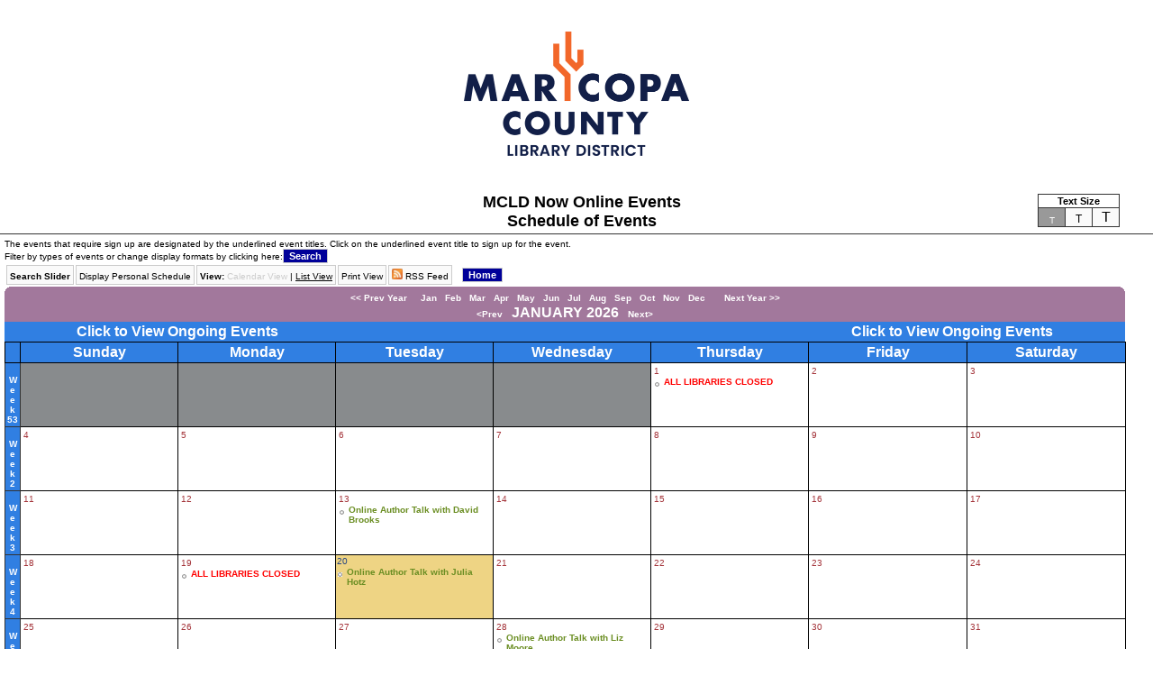

--- FILE ---
content_type: text/html
request_url: https://evanced.mcldaz.org/evanced/lib/eventcalendar.asp?df=calendar&EventType=ALL&libnum=15
body_size: 20877
content:
<style type="text/css">
.highlight_paging {
	font-weight:bold;
	border: solid #000000;
	border-width:1px 1px 1px 1px;
}
</style>


<SCRIPT LANGUAGE=JavaScript>
	function printEvent(ID)
	{
			var displayWindow = "Print Event"
			var page = "print.asp?ID="+ID+"&LangType=0";
			msgWindow=window.open(page,'displayWindow','height=600,width=600,menubar=no,resizable=yes,scrollbars=auto')
			msgWindow.opener = self
	}

	function emailEvent(action, ID)
	{

			if (action=="Notify")
			{
				height = 400;
				width = 300;
			}
			else
			{
				height= 450;
				width=500;
			}
			var displayWindow = action+" Me "
			var page = "emailevent.asp?action="+action+"&ID="+ID+"&LangType=0";
			msgWindow=window.open(page,'displayWindow','height='+height+',width='+width+',menubar=no,resizable=yes,scrollbars=yes')
			msgWindow.opener = self
	}

	function email(action)
	{
		var displayWindow = "Bulk Action"
		var page = "pubarchrange.asp?actionMode="+action;
		msgWindow=window.open(page,'displayWindow','height=200,width=375,menubar=no,resizable=yes,scrollbars=auto')
		msgWindow.opener = self
	}
</script>


<html>
<head>

<title>Schedule of Events</title>

		<link rel="stylesheet" type="text/css" href="niftyCorners.css">
		<link rel="stylesheet" type="text/css" href="niftyPrint.css" media="print">
		<script type="text/javascript" src="nifty.js"></script>
		<style type="text/css">

/****************************
Calendar Styles
****************************/
.popup
{
    color:#000000;
    padding:1px;
    background-color:#FAFAFA;
    font-size:x-small;
    width:225px;
    border-right-width:1px;
    border-right-style:solid;
    border-left-width:1px;
    border-left-style:solid;
    border-bottom-width:1px;
    border-bottom-style:solid;
    border-top-width:1px;
    border-top-style:solid;
    border-color:#CCCCCC;
    border-collapse:collapse;
}
.P1
{
	color:#FFFFFF;
	background-color:#307FE2;
	padding-left:.25em;
	font-size:x-small;
}
.P2
{
    color:#000000;
    font-size:x-small;
}
.searchform
{
	color:#000000;
	font-family:Arial,Helvetica,sans-serif;
	font-size:10px;
	padding:0px;
	text-align:left;
	vertical-align:top;
	background-color:transparent;
	border-collapse:collapse;
	width:775px;
	margin:0px 0px 0px 10px
}
.list_utils_text
{
	background-color:#FAFAFA;
	border-right-width:1px;
	border-right-style:solid;
	border-left-width:1px;
	border-left-style:solid;
	border-bottom-width:1px;
	border-bottom-style:solid;
	border-top-width:1px;
	border-top-style:solid;
	border-color:#999999;
	font-family:Arial,Helvetica,sans-serif;
	font-size:xx-small;
	text-decoration:none;
	vertical-align:top;
	padding:3px 3px 3px 3px;
	overflow:hidden;
}
.list_utils_text a:link
{
	font-family:Arial,Helvetica,sans-serif;
	color:#333333;
}
.list_utils_text a:hover
{
	font-family:Arial,Helvetica,sans-serif;
	color:#333333;
}
.list_utils_text a:visited
{
	font-family:Arial,Helvetica,sans-serif;
	color:#333333;
}
#tinycal
{
	/*Defines the display of the event/RR calendar*/
	color:#000000;
	font-family:Arial,Helvetica,sans-serif;
	font-size:10px;
	padding:0px;
	text-align:left;
	vertical-align:top;
	background-color:transparent;
	border-collapse:collapse;
	width:100%;
}
.tinycal_nav
{
	/*Defines the display of the month/increment decrement month navigation*/
	color:#800040;
	background-color:#F0F0F0;
	font-weight:bold;
	font-size:14px;
	cursor:pointer;
}
.tinycal_weekday
{
	/*Defines the display of day cells*/
	color:#FFFFFF;
	background-color:#307FE2;
	border-top:1px solid #000000;
	border-left:1px solid #000000;
	border-bottom:1px solid #000000;
	border-right:1px solid #000000;
	padding:1px;
	font-weight:bold;
	font-size:10px;
}
.tinycal_day
{
	/*Defines the display of blank day cells.*/
	color:#000000;
	background-color:#F0F0F0;
	padding:1px;
	vertical-align:top;
	border:1px solid #000000;
}
.calendar_nav
{
	/*Defines the display of the month/increment decrement month navigation*/
	color:#FFFFFF;
	background-color:#A2789C;
	font-weight:bold;
	font-size:x-small;
	cursor:pointer;
}
.calendar_current_day
{
	/*Defines the display of blank day cells.*/
	color:#254483;
	background-color:#EED484;
	border-right-width:1px;
	border-right-style:solid;
	border-left-width:1px;
	border-left-style:solid;
	border-bottom-width:1px;
	border-bottom-style:solid;
	border-top-width:1px;
	border-top-style:solid;
	border-color:#000000;
	vertical-align:top;
}
.current_month
{
	font-family:Arial,Helvetica,sans-serif;
	color:#FFFFFF;
	background-color:transparent;
	font-size:medium;
	text-transform:uppercase;
	padding:10px;
	font-weight:bold;
	cursor:none;
}
.calendar_weekday
{
	/*Defines the display of day cells*/
	text-align:center;
	color:#FFFFFF;
	background-color:#307FE2;
	padding:2px;
	font-weight:bold;
	border-right-width:1px;
	border-right-style:solid;
	border-left-width:1px;
	border-left-style:solid;
	border-bottom-width:1px;
	border-bottom-style:solid;
	border-top-width:1px;
	border-top-style:solid;
	border-color:#000000;
	font-size:medium;
}
.calendar_blank
{
	/*Defines the display of blank day cells.*/
	background-color:#888B8D;
	border:1px solid #000000;
}
.calendar_day
{
	color:#A4343A;
	background-color:#FFFFFF;
	padding:3px;
	vertical-align:top;
	border-right-width:1px;
	border-right-style:solid;
	border-left-width:1px;
	border-left-style:solid;
	border-bottom-width:1px;
	border-bottom-style:solid;
	border-top-width:1px;
	border-top-style:solid;
	border-color:#000000;
}
.calendar_day a:link,a:visited
{
	color:#000000;
	text-decoration:none;
}
.calendar_day a:hover
{
	color:#000000;
	text-decoration:none;
}
#calendar
{
	/*Defines the display of the event/RR calendar*/
	color:#800000;
	font-family:Arial,Helvetica,sans-serif;
	font-size:small;
	padding:0px;
	text-align:left;
	vertical-align:top;
	background-color:#F0F0F0;
	border-collapse:collapse;
	width:100%;
}
/*End Calendar Descriptions*/
/*Search slider characteristics*/
#sc1
{
	font-family:Arial,Helvetica,sans-serif;
	font-size:small;
	background-color:#FFF;
	padding:3px 3px 3px 3px;
	width:auto;
	height:auto;
	float:left;
	vertical-align:top;
	text-align:left;
}
#sc1 td
{
	font-size:x-small;
	vertical-align:top;
	padding:0px 10px 3px 3px;
	text-align:left;
}
.divScrollBar
{
	overflow:auto;
	font-size:xx-small;
	height:100px;
	width:180px;
	padding:1px;
	margin:0px;
	border-right-width:1px;
	border-right-style:solid;
	border-left-width:1px;
	border-left-style:solid;
	border-bottom-width:1px;
	border-bottom-style:solid;
	border-top-width:1px;
	border-top-style:solid;
	border-color:#CCCCCC;
	scrollbar-shadow-color:#FFF;
	scrollbar-highlight-color:#FFF;
	scrollbar-face-color:#CCC;
	scrollbar-3dlight-color:#FFF;
	scrollbar-darkshadow-color:#FFF;
	scrollbar-track-color:#FFF;
	scrollbar-arrow-color:#000;
}
.divScrollBar ul,li
{
	list-style:none;
	list-style-position:outside;
	margin-left:6px;
}
#event_container
{
	width:80%;
	vertical-align:top;
	height:300px;
	color:#333333;
	padding:5px;
	text-decoration:none;
	font-size:x-small;
	font-weight:normal;
	text-align:left;
}
#event_container h3
{
	font-family:Arial,Helvetica,sans-serif;
	font-size:medium;
	color:#000000;
	border-bottom:2px solid #000000;
	padding:0px 0px 1px 4px;
	font-weight:bold;
}
.event
{
	/*Defines the display of the event/RR calendar*/
	color:#000000;
	font-family:Arial,Helvetica,sans-serif;
	font-size:small;
	margin:5px;
	vertical-align:top;
	background-color:transparent;
	border-collapse:collapse;
	width:550px;
	border-bottom-width:1px;
	border-bottom-style:solid;
	border-color:#999999;
}
.event_title
{
	/*
	Background color will match the color of the event type
	*/
	color:#333333;
	background-color:#FFFFFF;
	width:100%;
	padding:0px 0px 0px 5px;
	font-size:medium;
	font-weight:bolder;
	text-transform:uppercase;
}
.event_title a:link
{
	/*
	Background color will match the color of the event type
	*/
	color:#333333;
	padding:0px 0px 0px 5px;
	font-size:medium;
	font-weight:bolder;
	text-transform:uppercase;
}
.event_title a:hover
{
	/*
	Background color will match the color of the event type
	*/
	color:#333333;
	padding:0px 0px 0px 5px;
	font-size:medium;
	font-weight:bolder;
	text-transform:uppercase;
}
.event_title a:visited
{
	/*
	Background color will match the color of the event type
	*/
	color:#333333;
	padding:0px 0px 0px 5px;
	font-size:medium;
	font-weight:bolder;
	text-transform:uppercase;
}
.event_fields
{
	text-align:left;
	font-weight:bold;
	padding:0px 0px 0px 5px;
	vertical-align:top;
	color:#000000;
	background-color:#FFFFFF;
}
.event_desc
{
	text-align:left;
	padding:0px 0px 0px 5px;
	vertical-align:top;
	color:#000000;
	background-color:#FFFFFF;
}
.event_values
{
	vertical-align:top;
	padding:0px 0px 0px 5px;
}
.list_title
{
	color:#FFFFFF;
	font-weight:bold;
	background-color:#A2789C;
	border-color:#333333;
	border-right-width:1px;
	border-right-style:solid;
	border-left-width:1px;
	border-left-style:solid;
	border-bottom-width:1px;
	border-bottom-style:solid;
	border-top-width:1px;
	border-top-style:solid;
}
.list_light
{
	color:#000000;
	background-color:#F0F0F0;
}
.list_dark
{
	color:#000000;
	background-color:#EED484;
}
/****************************
Request Confirmation Styles
****************************/
.requestconfirm
{
	color:#000000;
	font-family:Arial,Helvetica,sans-serif;
	font-size:x-small;
	padding:1px;
	border-collapse:collapse;
	text-align:left;
	vertical-align:top;
	border:1px solid #000000;
	background-color:transparent;
	margin-left:1em;
	width:700px;
}
.requestconfirm ul,li
{
	list-style:square;
	list-style-position:outside;
}
.requestconfirm table,td,tr
{
	color:#000000;
	font-family:Arial,Helvetica,sans-serif;
	font-size:x-small;
}
/****************************
Autocomplete Styles
****************************/
div.autocomplete
{
	position:absolute;
	background-color:white;
	border:1px solid #888;
	margin:0px;
	padding:0px;
}
div.autocomplete ul
{
	list-style-type:none;
	margin:0px;
	padding:0px;
}
div.autocomplete ul li.selected { background-color:#ffb;}
div.autocomplete ul li
{
	list-style-type:none;
	display:block;
	margin:0;
	padding:1px;
	cursor:pointer;
}
/************************************************************Additional Styles - addon to the existing changes************************************************************/.cal_nav_options{	font-family:arial;	font-size:8pt;	font-weight:bold;	text-align:center}.nopad{	padding:0px;	margin:0px;}.verticaltop{	vertical-align:top;}.littlecalunderline{	text-decoration:underline;	font-weight:bold;}.tinycaldaypointerstyle{	cursor:pointer;	font-size:xx-small;	border:1px solid #333333;}.checkboxpadding{	padding:0px 0px 0px 5px}.eventcaloptiontext{	color:#000000;	cursor:pointer;}.eventcaloptiongreytext{	color:#CCCCCC;	cursor:pointer;}.eventcaloptionunderlinetext{	color:#000000;	text-decoration:underline	cursor:pointer;}.eventcaloptionboxes{	border:1px solid #CCCCCC;	background-color:#FAFAFA;	padding:3px;	vertical-align:bottom;}.sc1boxstyle{	border:1px solid #CCCCCC}.sc1searchstyle{	margin:0px;	font-weight:bold;	font-size:larger}.eventcalendareventcontainer{	width:80%;	vertical-align:top;	padding:5px;}.eventsignupgettablite{	cursor:pointer;	text-align:center;	border:1px solid #000000;}.eventsignupgettabtitle{	font-weight:bold;	text-align:center;	border:1px solid #000000;}.bordercollapse{	border-collapse:collapse;}/* Attendance Button */#mybutton   {	border-style:outset;  border-color:#c0c0c0;  background-color:#b0b0b0;  text-decoration:none;     text-align:center;  cursor:hand;}.eventsignupdisplaytable{	margin-left:1em;	border:0px solid #000000;}.eventsignupdisplaycolumn{	border-top:0px;	border-right:0px;	border-bottom:1px solid #000000;}.eventsignupinvalidcolor{	color:#800040}.padding10px{	padding:10px 10px 10px 10px;}.borderlineblack{	border:1px solid #000000;}.borderwidthspacing{	border-width:1px 2px 1px 1px;}.roomlist{	overflow:auto;	width:100%;	height:250px;	padding:0px;	margin:0px}.roomreqdisplay{	background-color:transparent;	padding:1px;	padding-left:.5em;	border:0px;	vertical-align:middle;}.roomreqdisplaynopad{	background-color:transparent;	padding:0px;	border:0px;	vertical-align:middle	color:#000000;	font-family:Arial,Helvetica,sans-serif;	font-size:x-small;	padding:0px;	text-align:left;}.roomreqroomnamedisplay{	padding:1px;	padding-left:5em;	padding-right:5em;}.roomreqheaderstr{	padding:0px;	vertical-align:top}.roomreqsecondstr{	padding:1px;	border:0px;}.roomreqlibraryinfodisp{	font-family:arial;	background-color:white;	color:black;	font-size:medium}.bufferhighlight{	background-color:#CCCCCC;	padding:1px;}.extendhighlight{	background-color:yellow;	padding:1px;}.monthyeardispoption{	font-family:arial;	font-size:12px;	font-weight:bold;	text-align:center;}.popupinterfacebody {	font-family:Arial;	font-size:11px;	color:black;	margin-left:5px;	padding:5px;	background-color:#FAFAFA;	font-family:Arial;	font-size:x-small;	width:100%;	border:1px solid #CCCCCC;}td.popupinterfacetd {	font-family:Arial;	font-size:11px;	margin-left:5px;}h3.popupinterface {	margin:0px;	padding:0px;	color:blue;}.popupinterfaceheading {	font-family:arial;	width:100%;	background-color:#666666;	color:#FFFFFF;	font-size:medium;	font-weight:bold;}.wrapoff {	white-space:nowrap;}.popupinterfacetitle {	font-weight:bold;	font-size:medium;}.extendboxheader {	font-size:12px;	font-weight:bolder;}

/****************************
Global Styles
****************************/
body {
	color:#000099;
	font-family:Arial,Helvetica,sans-serif;
	font-size:x-small;
	line-height:1.166;
	margin-left:0px;
	margin-right:0px;
	margin-bottom:5px;
	margin-top:0px;
	background-color:#FFFFFF;
	background-image:url()
}
#button
{
	color:#FFFFFF;
	font-family:Arial,Helvetica,sans-serif;
	font-weight:bold;
	font-size:11px;
	border-right-width:2px;
	border-right-style:solid;
	border-left-width:1px;
	border-left-style:solid;
	border-bottom-width:2px;
	border-bottom-style:solid;
	border-top-width:1px;
	border-top-style:solid;
	border-color:#000000;
	background-color:#3399FF;
}
h3
{
	font-family:Arial,Helvetica,sans-serif;
	font-size:105%;
	font-weight:bold;
	width:20%
	border:2px solid #660000;
}
h2
{
	font-family:Arial,Helvetica,sans-serif;
	font-size:110%;
	font-weight:bold;
	color:#900;
}
body a:link{
	color:#000000;
	text-decoration:none;
}
body a:visited{
	color:#800040;
	text-decoration:none;
}
body a:hover{
	color:#000000;
	text-decoration:none;
}
td
{
	font-family:Arial,Helvetica,sans-serif;
	font-size:x-small;
}
#header
{
	height:auto;
	border-bottom:1px solid #333;
	margin:0px 0px 0px 0px;
}
.title
{
	font-family:Arial,Helvetica,sans-serif;
	font-size:18px;
	font-weight:bold;
	padding:3px 0px 0px 10px;
}
.dropdown
{
	color:#330000;
	font-family:Arial,Helvetica,sans-serif;
	font-size:11px;
}
.entryformdata
{
	/*The Color Configuration table layout*/
	color:#000000;
	font-family:Arial,Helvetica,sans-serif;
	font-size:x-small;
	padding:5px;
	text-align:left;
	vertical-align:top;
	background-color:#FFFFFF;
	border:1px solid #333333;
	width:auto;
}.entryformlabel
{
	/*The Color Configuration table layout*/
	color:#000000;
	font-family:Arial,Helvetica,sans-serif;
	font-size:x-small;
	font-weight:bold;
	padding:5px;
	text-align:left;
	vertical-align:top;
	border:1px solid #333333;
	background-color:#FAFAFA;
}.entryformtitle
{
	/*The Color Configuration table layout*/
	color:#000000;
	font-family:Arial,Helvetica,sans-serif;
	font-size:18px;
	font-weight:bold;
	padding:3px 0px 0px 10px;
}.entryform
{
	/*The Color Configuration table layout*/
	color:#000000;
	font-family:Arial,Helvetica,sans-serif;
	font-size:x-small;
	padding:1px;
	border-collapse:collapse;
	text-align:left;
	vertical-align:top;
	border:1px solid #000000;
	background-color:#FFFFFF;
	width:700px;
}input.maintbtn
{
 	color:#FFFFFF;
	font-family:Arial,Helvetica,sans-serif;
	font-weight:bold;
	font-size:11px;
	border-right-width:1px;
	border-right-style:solid;
	border-left-width:1px;
	border-left-style:solid;
	border-bottom-width:1px;
	border-bottom-style:solid;
	border-top-width:1px;
	border-top-style:solid;
	border-color:#CCCCCC;
	background-color:#000099;
}/****************************************Additional Global Styles************************************************/.bordercollapse{	border-collapse:collapse;}.centertext{	text-align:center;}.righttext{	text-align:right;}.lefttext{	text-align:left;}.noborder{	border:0px;}.bolderfont{	font-weight:bolder}.cursorhand{	cursor:hand;}.cursorpointer{	cursor:pointer;}.clearbackground{	background-color:transparent;}.eventtitletablestyle{	border-spacing:0;	margin-bottom:2px;}

		</style>

</head>
								<!--- MCLD INCLUDE HEADER MODIFICATION --->



<body>
<center>
<table width="100%" border="0"  bgcolor="#FFFFFF">
<tr>
<td align="center">
<a href="http://www.mcldaz.org"><img src="../../images/maricopa-county-library-district.png" alt="Library Home Page" border="0" width="250" style="padding-top: 2rem; padding-bottom: 2rem;"></a>
</td>
</tr>
</table>
</center>
<!-- Begin notices -->
<!-- Google tag (gtag.js) -->
<script async src="https://www.googletagmanager.com/gtag/js?id=G-V68XY9D31T"></script>
<script>
  window.dataLayer = window.dataLayer || [];
  function gtag(){dataLayer.push(arguments);}
  gtag('js', new Date());

  gtag('config', 'G-V68XY9D31T');
</script>
<!-- END GOOGLE ANALYTICS -->
<div id="header">
	<table border="0" width="100%">
		<tr>
			<td width="10%">&nbsp;</td>
			<td width="80%" align="center"><div class="title">MCLD Now Online Events<BR>Schedule of Events</div></td>
			<td width="10%">
	<script type="text/javascript" src="common/cookies.js"></script>
	<script language="JavaScript">
	function change_text(x)
	{
		var new_val = 0;
		if (getCookieValue("evancedSizeShift"))
		{
			deleteCookie("evancedSizeShift");
		}
		writeSessionCookie ("evancedSizeShift", x);
	//	writePersistentCookie ("evancedSizeShift", x, "months", 1);

		if (document.forms[0] && !document.regform && !document.patronsched && !document.search && !document.evententry && !document.RoomView && !document.fmSearch)
		{
				if (!document.forms[0].notextsizesubmit)
					document.forms[0].submit();
				else
					location.reload();
		}
		else
		{
			location.reload();
		}
	}

	</script>


	<!--<span style="background-color:yellow;font-weight:bold;">BETA</span>-->
	<table style="border:1px solid #333333;background-color:#FAFAFA;border-collapse:collapse;font-family:arial;">
	<tr>
		<td colspan="3" style="background-color:#FFFFFF;font-weight:bold;border:1px solid #333333;text-align:center;font-size:11px;vertical-align:bottom;">Text Size</td>
	</tr>
	<tr>
		<td  style= "color:#FAFAFA;background-color:#999999;cursor:pointer;width:27px;border:1px solid #333333;text-align:center;vertical-align:bottom;"  onClick="change_text('regular')"><a style="font-size:10px;" onClick="change_text('regular')" title="Change Text Size" name="reg_text">T</a></td>
		<td  style= "cursor:pointer;width:27px;border:1px solid #333333;text-align:center;vertical-align:bottom;"  onClick="change_text('larger')"><a style="font-size:12px;" onClick="change_text('larger')" title="Change Text Size" name="med_text">T</a></td>
		<td  style= "cursor:pointer;width:27px;border:1px solid #333333;text-align:center;vertical-align:bottom;"  onClick="change_text('largest')"><a style="font-size:16px;" onClick="change_text('largest')" title="Change Text Size" name="largest_text">T</a></td>
	</tr>
	</table>
</td>
		</tr>
	</table>
</div>



<SCRIPT LANGUAGE=JavaScript>

	function getdays(sName) {

		var iMonth;
		var iDays;
		var iYear;
		var iSelectDay;

		//Save Selected Day
		for (var x = 0; x < document.getElementById(sName + 'Day').options.length-1; x++) {
			if (document.getElementById(sName + 'Day').options[x].selected)
				break;
		}
		iSelectDay = parseInt(document.getElementById(sName + 'Day').options[x].value);

		//Get Selected Year
		for (var x = 0; x < document.getElementById(sName + 'Year').options.length-1; x++) {
			if (document.getElementById(sName + 'Year').options[x].selected)
				break;
		}
		iYear = parseInt(document.getElementById(sName + 'Year').options[x].value);

		//Clear Start Day Selection List
		document.getElementById(sName + 'Day').length = 0;

		//Get the Month Selected and Determine Days in Month
		for (var x = 0; x < document.getElementById(sName + 'Month').options.length-1; x++) {
			if (document.getElementById(sName + 'Month').options[x].selected)
				break;
		}

		iMonth = document.getElementById(sName + 'Month').options[x].value;
		switch (iMonth) {
			case '1':
				iDays = 31;
				break;
			case '2':
				if ((iYear%4 == 0) && (iYear%100 != 0) || (iYear%400 == 0))
					iDays = 29;
				else
					iDays = 28;
					if (document.getElementById(sName + 'Day').options[29] != null){
						if (document.getElementById(sName + 'Day').options[29].selected)
							iSelectDay = 28;
					}
				break;
			case '3':
				iDays = 31;
				break;
			case '4':
				iDays = 30;
				break;
			case '5':
				iDays = 31;
				break;
			case '6':
				iDays = 30;
				break;
			case '7':
				iDays = 31;
				break;
			case '8':
				iDays = 31;
				break;
			case '9':
				iDays = 30;
				break;
			case '10':
				iDays = 31;
				break;
			case '11':
				iDays = 30;
				break;
			case '12':
				iDays = 31;
				break;
			case '':
				iDays = 31;
				break;
		}

		//Option to keep Blank spaces or eliminate blank spaces (eventcalendar vs. events PR)
		if (document.getElementById(sName + 'Month').options[0].value == '') {
			blankVal = 0;
			document.getElementById(sName + 'Day').options[0] = new Option('', '');
			if (iSelectDay == null)
				document.getElementById(sName + 'Day').options[0].selected = true;
		} else
			blankVal = 1;
		
		for (var x=1; x<= iDays; x++) {
			index = x-blankVal;
			{
				document.getElementById(sName + 'Day').options[index] = new Option(x.toString(), x.toString());
			}
			if (x == iSelectDay)
				document.getElementById(sName + 'Day').options[index].selected = true;
		}
	}

</SCRIPT>



<script type="text/javascript">
window.onload=function()
{
	if(!NiftyCheck())
	    return;
	Rounded("div#roundedtop","top","#FFFFFF","transparent","border #000000");
	Rounded("div#roundedbot","bottom","#FFFFFF","transparent","smooth");
	Rounded("div#roundedtinycal","top","#FFFFFF","transparent","smooth");
}

function printView(pubprinturl)
{
	var msgWindow;
	var message;
	msgWindow=window.open(pubprinturl,'msgWindow','height=800,width=980,resizable=yes,menubar=yes,scrollbars=yes');
}

function plink(staffurl,pubfixurl,pubdynurl)
{
	document.forms[0].plink_staff_url.value = staffurl;
	document.forms[0].plink_public_url.value = pubfixurl;
	document.forms[0].plink_public_dyn_url.value = pubdynurl;
	var msgWindow;
	var message;
	msgWindow=window.open('showURL.asp?mode=0','msgWindow','height=520,width=700,menubar=no,resizable=yes,scrollbars=1');
}

function rsslink(staffurl,pubdynurl)
{
	document.forms[0].rsslink_staff_url.value = staffurl;
	document.forms[0].rsslink_public_dyn_url.value = pubdynurl;
	var msgWindow;
	var message;
	msgWindow=window.open('showURL.asp?mode=1','msgWindow','height=450,width=700,menubar=no,resizable=yes,scrollbars=1');
}
function ValidateForm ()
{
	var errorMessage;
	errorMessage = "";
	


	if (errorMessage != "")
		alert(errorMessage);
	else
		document.forms[0].submit();
}
function printEvent(ID)
{
		var displayWindow = "Print Event"
		var page = "print.asp?ID="+ID+"&LangType=0";
		msgWindow=window.open(page,'displayWindow','height=600,width=600,menubar=no,resizable=yes,scrollbars=yes')
		msgWindow.opener = self
}

function emailEvent(action, ID)
{

		if (action=="Notify")
		{
			height = 400;
			width = 300;
		}
		else
		{
			height= 450;
			width=500;
		}
		var displayWindow = action+" Me "
		var page = "emailevent.asp?action="+action+"&ID="+ID+"&LangType=0";
		msgWindow=window.open(page,'displayWindow','height='+height+',width='+width+',menubar=no,resizable=yes,scrollbars=yes')
		msgWindow.opener = self
}

function langChange(selObj)
{
	document.forms[0].LangType.value = selObj.options[selObj.selectedIndex].value
	document.forms[0].submit();
}

function setMonthNavigation (navType)
{
	document.forms[0].date_type.value = '';
	document.forms[0].dt.value = '';
	document.forms[0].direction.value = navType;
	document.forms[0].submit();
}

function UpdateValues(EventTitle, EventDate, EventTime, EventID)
{

	self.opener.document.transfer.EventTitle.value=EventTitle;
	self.opener.document.transfer.EventDate.value=EventDate;
	self.opener.document.transfer.EventTime.value=EventTime;
	self.opener.document.transfer.NewEventID.value=EventID;

	window.close()
}

var OngoingExpandState=0;
function OngoingDisplay()
{
	OngoingExpandState = !OngoingExpandState;

	if (OngoingExpandState == 0)
	{
		document.getElementById("ongoingclick").innerHTML = '<div style="text-align:left;float:left">Click to View Ongoing Events</div><div style="text-align:right">Click to View Ongoing Events</div>';
	}
	else
	{
		document.getElementById("ongoingclick").innerHTML = '<div style="text-align:left;float:left">Click to Close Ongoing Events</div><div style="text-align:right">Click to Close Ongoing Events</div>';
	}

	expandcontent(this, 'ongoingdisp', 'OngoingState')
}

</script>
<link rel="stylesheet" type="text/css" href="niftyCorners.css">
<link rel="stylesheet" type="text/css" href="niftyPrint.css" media="print">

<script language="JavaScript">
<!--
if (document.layers) {n=1;ie=0;n6=0}
if (document.all) {n=0;ie=1;n6=0}
if (document.getElementById&&!document.all) {n=0;ie=0;n6=1}

//Hide-Show Layer
function SelectAllEvents()
{
	if (document.fmNextPrev.AllTypes.checked)
	{
		for(i=0; i < document.fmNextPrev.TotalEvents.value; i++)
		{
			document.fmNextPrev.EventType[i].checked=1
		}
	}
	else
	{
		for(i=0; i < document.fmNextPrev.TotalEvents.value; i++)
		{
			document.fmNextPrev.EventType[i].checked=0
		}
	}

}

function SelectAllAges()
{
	if (document.fmNextPrev.AllAgeGroups.checked)
	{
		for(i=0; i < document.fmNextPrev.TotalAgeGroups.value; i++)
		{
			document.fmNextPrev.AgeGroup[i].checked=1
		}
	}
	else
	{
		for(i=0; i < document.fmNextPrev.TotalAgeGroups.value; i++)
		{
			document.fmNextPrev.AgeGroup[i].checked=0
		}
	}

}

function SelectAllLibs()
{
	if (document.fmNextPrev.AllLibs.checked)
	{
		for(i=0; i < document.fmNextPrev.TotalLibs.value; i++)
		{
			document.fmNextPrev.Lib[i].checked=1
		}
	}
	else
	{
		for(i=0; i < document.fmNextPrev.TotalLibs.value; i++)
		{
			document.fmNextPrev.Lib[i].checked=0
		}
	}
}

function SubmitSearch()
{
	document.forms[0].submit();
}

function DateSubmit(DateVal)
{
	document.forms[0].view_date.value = DateVal;
	document.forms[0].submit();
}

function SwitchDisplay(DispType)
{
	try
	{
		document.forms[0].DispType[DispType].checked = "true";
	}
	catch (e)
	{
		if (DispType == 0)
			document.forms[0].SaveDispType.value = "calendar";
		else
			document.forms[0].SaveDispType.value = "list";
	}
	ValidateForm();
}
function tcDateSubmit (DateVal)
{
	document.forms[0].date_type.value='';
	document.forms[0].dt.value = 'sd';
	document.forms[0].sd.value = DateVal;
	document.forms[0].submit();
}

function eventTypeQS(eventType)
{
	document.fmNextPrev.AllTypes.checked = 0;
	for(i=0; i < document.fmNextPrev.TotalEvents.value; i++)
		{
			document.fmNextPrev.EventType[i].checked=0;
			if (document.fmNextPrev.EventType[i].value == eventType)
			{
				document.fmNextPrev.EventType[i].checked=1;
			}
		}
	document.forms[0].submit();
}
function FormReset()
{

				document.forms[0].keyword.value= '';

					document.forms[0].AllLibs.checked = 1;
					SelectAllLibs();

					document.forms[0].AllTypes.checked = 1;
					SelectAllEvents();

					document.forms[0].AllAgeGroups.checked = 1;
					SelectAllAges();

}

function expandcontent(curobj, cid, formElement)
{
	var displaystate = (document.getElementById(cid).style.display=="block"||document.getElementById(cid).style.display=="")? "none" : "";
	document.getElementById(cid).style.display = displaystate;

	formval = eval("document.forms[0]." + formElement);
	formval.value = displaystate;
}

//-->
</script>
<script language="JavaScript" src="date-picker.js"></script>


<script language="JavaScript">
var weekendmulti = [0,6];
var weekendmultiColor = "#e0e0e0";
var fontfaceMulti = "Arial";
var fontsizeMulti = 2;

var gNowMulti = new Date();
var ggWinCalMulti;
isNav = (navigator.appName.indexOf("Netscape") != -1) ? true : false;
isIE = (navigator.appName.indexOf("Microsoft") != -1) ? true : false;

CalendarMulti.Months = ["January", "February", "March", "April", "May", "June",
"July", "August", "September", "October", "November", "December"];

// Non-Leap year Month days..
CalendarMulti.DOMonth = [31, 28, 31, 30, 31, 30, 31, 31, 30, 31, 30, 31];
// Leap year Month days..
CalendarMulti.lDOMonth = [31, 29, 31, 30, 31, 30, 31, 31, 30, 31, 30, 31];

function CalendarMulti(p_item, p_WinCal, p_month, p_day, p_year, p_format) {
	if ((p_month == null) && (p_year == null))	return;

	if (p_WinCal == null)
		this.gWinCal = ggWinCalMulti;
	else
		this.gWinCal = p_WinCal;
	
	if (p_month == null) {
		this.gMonthName = null;
		this.gMonth = null;
		this.gYearly = true;
	} else {
		this.gMonthName = CalendarMulti.get_month(p_month);
		this.gMonth = new Number(p_month);
		this.gYearly = false;
	}
	
	this.gDay = p_day;
	this.gYear = p_year;
	this.gFormat = p_format;
	this.gBGColor = "white";
	this.gFGColor = "black";
	this.gTextColor = "black";
	this.gHeaderColor = "black";
	this.gReturnItem = p_item;
}

CalendarMulti.get_month = Calendar_get_month;
CalendarMulti.get_daysofmonth = Calendar_get_daysofmonth;
CalendarMulti.calc_month_year = Calendar_calc_month_year;
//CalendarMulti.print = Calendar_print;

function Calendar_get_month(monthNo) {
	return CalendarMulti.Months[monthNo];
}

function Calendar_get_daysofmonth(monthNo, p_year) {
	/* 
	Check for leap year ..
	1.Years evenly divisible by four are normally leap years, except for... 
	2.Years also evenly divisible by 100 are not leap years, except for... 
	3.Years also evenly divisible by 400 are leap years. 
	*/
	if ((p_year % 4) == 0) {
		if ((p_year % 100) == 0 && (p_year % 400) != 0)
			return CalendarMulti.DOMonth[monthNo];
	
		return CalendarMulti.lDOMonth[monthNo];
	} else
		return CalendarMulti.DOMonth[monthNo];
}

function Calendar_calc_month_year(p_Month, p_Year, incr) {
	/* 
	Will return an 1-D array with 1st element being the calculated month 
	and second being the calculated year 
	after applying the month increment/decrement as specified by 'incr' parameter.
	'incr' will normally have 1/-1 to navigate thru the months.
	*/
	var ret_arr = new Array();
	
	if (incr == -1) {
		// B A C K W A R D
		if (p_Month == 0) {
			ret_arr[0] = 11;
			ret_arr[1] = parseInt(p_Year) - 1;
		}
		else {
			ret_arr[0] = parseInt(p_Month) - 1;
			ret_arr[1] = parseInt(p_Year);
		}
	} else if (incr == 1) {
		// F O R W A R D
		if (p_Month == 11) {
			ret_arr[0] = 0;
			ret_arr[1] = parseInt(p_Year) + 1;
		}
		else {
			ret_arr[0] = parseInt(p_Month) + 1;
			ret_arr[1] = parseInt(p_Year);
		}
	}
	
	return ret_arr;
}

function Calendar_print() {
//	ggWinCalMulti.print();
}

function Calendar_calc_month_year(p_Month, p_Year, incr) {
	/* 
	Will return an 1-D array with 1st element being the calculated month 
	and second being the calculated year 
	after applying the month increment/decrement as specified by 'incr' parameter.
	'incr' will normally have 1/-1 to navigate thru the months.
	*/
	var ret_arr = new Array();
	
	if (incr == -1) {
		// B A C K W A R D
		if (p_Month == 0) {
			ret_arr[0] = 11;
			ret_arr[1] = parseInt(p_Year) - 1;
		}
		else {
			ret_arr[0] = parseInt(p_Month) - 1;
			ret_arr[1] = parseInt(p_Year);
		}
	} else if (incr == 1) {
		// F O R W A R D
		if (p_Month == 11) {
			ret_arr[0] = 0;
			ret_arr[1] = parseInt(p_Year) + 1;
		}
		else {
			ret_arr[0] = parseInt(p_Month) + 1;
			ret_arr[1] = parseInt(p_Year);
		}
	}
	
	return ret_arr;
}

// This is for compatibility with Navigator 3, we have to create and discard one object before the prototype object exists.
new CalendarMulti();

CalendarMulti.prototype.getMonthlyCalendarCode = function() {
	var vCode = "";
	var vHeader_Code = "";
	var vData_Code = "";
	
	// Begin Table Drawing code here..
	vCode = vCode + "<TABLE BORDER=1 BGCOLOR=\"" + this.gBGColor + "\" ALIGN=center>";
	
	vHeader_Code = this.cal_header();
	vData_Code = this.cal_data();
	vCode = vCode + vHeader_Code + vData_Code;
	
	vCode = vCode + "</TABLE>";
	
	return vCode;
}

CalendarMulti.prototype.show = function() {
	var vCode = "";
	
	this.gWinCal.document.open();
	
	// Setup the page...
	this.wwrite("<html>");
	this.wwrite("<head><title>Calendar</title>");
	this.wwrite('<SCR' + 'IPT LANGUAGE="JAVASCRIPT">');
	this.wwrite("function getDaysOfMonth() {");
	this.wwrite("myString = new String('" + this.gReturnItem + "');");
	this.wwrite("splitString = myString.split('.')");
	this.wwrite("self.opener.getdays(splitString[1]);");
	this.wwrite("}");
	this.wwrite("</SCR" + "IPT>");
	this.wwrite("</head>");

	this.wwrite("<body " + 
		"link=\"" + this.gLinkColor + "\" " + 
		"vlink=\"" + this.gLinkColor + "\" " +
		"alink=\"" + this.gLinkColor + "\" " +
		"text=\"" + this.gTextColor + "\">");
//	this.wwriteA("<FONT FACE='" + fontfaceMulti + "' SIZE=2><B>");
//	this.wwriteA(this.gMonthName + " " + this.gYear);
//	this.wwriteA("</B><BR>");

	// Show navigation buttons
	var prevMMYYYY = CalendarMulti.calc_month_year(this.gMonth, this.gYear, -1);
	var prevMM = prevMMYYYY[0];
	var prevYYYY = prevMMYYYY[1];

	var nextMMYYYY = CalendarMulti.calc_month_year(this.gMonth, this.gYear, 1);
	var nextMM = nextMMYYYY[0];
	var nextYYYY = nextMMYYYY[1];
	
	this.wwrite("<TABLE WIDTH='100%' BORDER=1 CELLSPACING=0 CELLPADDING=0 BGCOLOR='#e0e0e0' ALIGN=center><TR><TD WIDTH='10%' ALIGN=center>");
	this.wwrite("[<A HREF=\"" +
		"javascript:window.opener.BuldMulti(" + 
		"'" + this.gReturnItem + "', '" + this.gMonth + "', null, '" + (parseInt(this.gYear)-1) + "', '" + this.gFormat + "'" +
		");" +
		"\"><<<\/A>]</TD><TD WIDTH='10%' ALIGN=center>");
	this.wwrite("[<A HREF=\"" +
		"javascript:window.opener.BuldMulti(" + 
		"'" + this.gReturnItem + "', '" + prevMM + "', null, '" + prevYYYY + "', '" + this.gFormat + "'" +
		");" +
		"\"><<\/A>]</TD><TD WIDTH='60%' ALIGN=center>");
	this.wwrite("<B>" + this.gMonthName + " " + this.gYear + "</B></TD><TD ALIGN=center>");
	this.wwrite("[<A HREF=\"" +
		"javascript:window.opener.BuldMulti(" + 
		"'" + this.gReturnItem + "', '" + nextMM + "', null, '" + nextYYYY + "', '" + this.gFormat + "'" +
		");" +
		"\">><\/A>]</TD><TD WIDTH='10%' ALIGN=center>");
	this.wwrite("[<A HREF=\"" +
		"javascript:window.opener.BuldMulti(" + 
		"'" + this.gReturnItem + "', '" + this.gMonth + "', null, '" + (parseInt(this.gYear)+1) + "', '" + this.gFormat + "'" +
		");" +
		"\">>><\/A>]</TD></TR></TABLE><BR>");

	// Get the complete CalendarMulti code for the month..
	vCode = this.getMonthlyCalendarCode();
	this.wwrite(vCode);

	this.wwrite("</font></body></html>");
	this.gWinCal.document.close();
}

CalendarMulti.prototype.showY = function() {
	var vCode = "";
	var i;
	var vr, vc, vx, vy;		// Row, Column, X-coord, Y-coord
	var vxf = 285;			// X-Factor
	var vyf = 200;			// Y-Factor
	var vxm = 10;			// X-margin
	var vym;				// Y-margin
	if (isIE)	vym = 75;
	else if (isNav)	vym = 25;
	
	this.gWinCal.document.open();
	
	this.wwrite("<html>");
	this.wwrite("<head><title>CalendarMulti</title>");
	this.wwrite("<style type='text/css'>\n<!--");
	for (i=0; i<12; i++) {
		vc = i % 3;
		if (i>=0 && i<= 2)	vr = 0;
		if (i>=3 && i<= 5)	vr = 1;
		if (i>=6 && i<= 8)	vr = 2;
		if (i>=9 && i<= 11)	vr = 3;
		
		vx = parseInt(vxf * vc) + vxm;
		vy = parseInt(vyf * vr) + vym;

		this.wwrite(".lclass" + i + " {position:absolute;top:" + vy + ";left:" + vx + ";}");
	}
	this.wwrite("-->\n</style>");
	this.wwrite("</head>");

	this.wwrite("<body " + 
		"link=\"" + this.gLinkColor + "\" " + 
		"vlink=\"" + this.gLinkColor + "\" " +
		"alink=\"" + this.gLinkColor + "\" " +
		"text=\"" + this.gTextColor + "\">");
	this.wwrite("<FONT FACE='" + fontfaceMulti + "' SIZE=2><B>");
	this.wwrite("Year : " + this.gYear);
	this.wwrite("</B><BR>");

	// Show navigation buttons
	var prevYYYY = parseInt(this.gYear) - 1;
	var nextYYYY = parseInt(this.gYear) + 1;
	
	this.wwrite("<TABLE WIDTH='100%' BORDER=1 CELLSPACING=0 CELLPADDING=0 BGCOLOR='#e0e0e0'><TR><TD ALIGN=center>");
	this.wwrite("[<A HREF=\"" +
		"javascript:window.opener.BuldMulti(" + 
		"'" + this.gReturnItem + "', null, null, '" + prevYYYY + "', '" + this.gFormat + "'" +
		");" +
		"\" alt='Prev Year'><<<\/A>]</TD><TD ALIGN=center>");
	this.wwrite("[<A HREF=\"javascript:window.print();\">Print</A>]</TD><TD ALIGN=center>");
	this.wwrite("[<A HREF=\"" +
		"javascript:window.opener.BuldMulti(" + 
		"'" + this.gReturnItem + "', null, null, '" + nextYYYY + "', '" + this.gFormat + "'" +
		");" +
		"\">>><\/A>]</TD></TR></TABLE><BR>");

	// Get the complete CalendarMulti code for each month..
	var j;
	for (i=11; i>=0; i--) {
		if (isIE)
			this.wwrite("<DIV ID=\"layer" + i + "\" CLASS=\"lclass" + i + "\">");
		else if (isNav)
			this.wwrite("<LAYER ID=\"layer" + i + "\" CLASS=\"lclass" + i + "\">");

		this.gMonth = i;
		this.gMonthName = CalendarMulti.get_month(this.gMonth);
		vCode = this.getMonthlyCalendarCode();
		this.wwrite(this.gMonthName + "/" + this.gYear + "<BR>");
		this.wwrite(vCode);

		if (isIE)
			this.wwrite("</DIV>");
		else if (isNav)
			this.wwrite("</LAYER>");
	}

	this.wwrite("</font><BR></body></html>");
	this.gWinCal.document.close();
}

CalendarMulti.prototype.wwrite = function(wtext) {
	this.gWinCal.document.writeln(wtext);
}

CalendarMulti.prototype.wwriteA = function(wtext) {
	this.gWinCal.document.write(wtext);
}

CalendarMulti.prototype.cal_header = function() {
	var vCode = "";
	
	vCode = vCode + "<TR>";
	vCode = vCode + "<TD WIDTH='14%'><FONT SIZE='2' FACE='" + fontfaceMulti + "' COLOR='" + this.gHeaderColor + "'><B>Sun</B></FONT></TD>";
	vCode = vCode + "<TD WIDTH='14%'><FONT SIZE='2' FACE='" + fontfaceMulti + "' COLOR='" + this.gHeaderColor + "'><B>Mon</B></FONT></TD>";
	vCode = vCode + "<TD WIDTH='14%'><FONT SIZE='2' FACE='" + fontfaceMulti + "' COLOR='" + this.gHeaderColor + "'><B>Tue</B></FONT></TD>";
	vCode = vCode + "<TD WIDTH='14%'><FONT SIZE='2' FACE='" + fontfaceMulti + "' COLOR='" + this.gHeaderColor + "'><B>Wed</B></FONT></TD>";
	vCode = vCode + "<TD WIDTH='14%'><FONT SIZE='2' FACE='" + fontfaceMulti + "' COLOR='" + this.gHeaderColor + "'><B>Thu</B></FONT></TD>";
	vCode = vCode + "<TD WIDTH='14%'><FONT SIZE='2' FACE='" + fontfaceMulti + "' COLOR='" + this.gHeaderColor + "'><B>Fri</B></FONT></TD>";
	vCode = vCode + "<TD WIDTH='16%'><FONT SIZE='2' FACE='" + fontfaceMulti + "' COLOR='" + this.gHeaderColor + "'><B>Sat</B></FONT></TD>";
	vCode = vCode + "</TR>";
	
	return vCode;
}

CalendarMulti.prototype.cal_data = function() {
	var vDate = new Date();



	vDate.setHours(vDate.getHours()+0);
	
	vDateTest = vDate.getMonth();
	vDayTest = vDate.getDate();
	vYearTest = vDate.getFullYear();

	vDate.setDate(1);
	vDate.setMonth(this.gMonth);
	vDate.setFullYear(this.gYear);

	var vFirstDay=vDate.getDay();
	var vDay=1;
	var vLastDay=CalendarMulti.get_daysofmonth(this.gMonth, this.gYear);
	var vOnLastDay=0;
	var vCode = "";
	
	/*
	Get day for the 1st of the requested month/year..
	Place as many blank cells before the 1st day of the month as necessary. 
	*/

	vCode = vCode + "<TR>";
	for (i=0; i<vFirstDay; i++) {
		vCode = vCode + "<TD WIDTH='14%'" + this.write_weekend_string(i) + "><FONT SIZE='2' FACE='" + fontfaceMulti + "'> </FONT></TD>";
	}


		CheckDay = 0;


	// Write rest of the 1st week
	for (j=vFirstDay; j<7; j++) {
		vCode = vCode + "<TD WIDTH='14%'" + this.write_weekend_string(j) + "><FONT SIZE='2' FACE='" + fontfaceMulti + "'>" 
		vCode = vCode + "<A HREF='#' "; 
		
		if ( (CheckDay == 2) || (CheckDay == 1 && vDay < vDayTest))
		{
			vCode = vCode + 'style="text-decoration: line-through">'
		}
		else
		{
			vCode = vCode + "onClick=\"self.opener.document." + this.gReturnItem + "Month.value='" + 
				(this.gMonth + 1) + "';self.opener.document." + this.gReturnItem + "Year.value='" + 
				this.gYear + "';getDaysOfMonth();self.opener.document." + this.gReturnItem + "Day.value='" + 
				vDay + "';window.close();\">"
		}	
		vCode = vCode + this.format_day(vDay) + "</A>" 
		vCode = vCode + "</FONT></TD>";

		vDay=vDay + 1;
	}
	vCode = vCode + "</TR>";

	// Write the rest of the weeks
	for (k=2; k<7; k++) {
		vCode = vCode + "<TR>";

		for (j=0; j<7; j++) {
			vCode = vCode + "<TD WIDTH='14%'" + this.write_weekend_string(j) + "><FONT SIZE='2' FACE='" + fontfaceMulti + "'>" 
			vCode = vCode + "<A HREF='#' "; 

			if ( (CheckDay == 2) || (CheckDay == 1 && vDay < vDayTest))
			{
				vCode = vCode + 'style="text-decoration: line-through">'
			}
			else
			{
				vCode = vCode + "onClick=\"self.opener.document." + this.gReturnItem + "Month.value='" + 
					(this.gMonth + 1) + "';self.opener.document." + this.gReturnItem + "Year.value='" + 
					this.gYear + "';getDaysOfMonth();self.opener.document." + this.gReturnItem + "Day.value='" + 
					vDay + "';window.close();\">"
			}	
			vCode = vCode + this.format_day(vDay) + "</A>" 
			vCode = vCode + "</FONT></TD>";

			vDay=vDay + 1;

			if (vDay > vLastDay) {
				vOnLastDay = 1;
				break;
			}
		}

		if (j == 6)
			vCode = vCode + "</TR>";
		if (vOnLastDay == 1)
			break;
	}
	
	// Fill up the rest of last week with proper blanks, so that we get proper square blocks
	for (m=1; m<(7-j); m++) {
		if (this.gYearly)
			vCode = vCode + "<TD WIDTH='14%'" + this.write_weekend_string(j+m) + 
			"><FONT SIZE='2' FACE='" + fontfaceMulti + "' COLOR='gray'> </FONT></TD>";
		else
			vCode = vCode + "<TD WIDTH='14%'" + this.write_weekend_string(j+m) + 
			"><FONT SIZE='2' FACE='" + fontfaceMulti + "' COLOR='gray'>" + m + "</FONT></TD>";
	}
	
	return vCode;
}

CalendarMulti.prototype.format_day = function(vday) {
	var vNowDay = gNowMulti.getDate();
	var vNowMonth = gNowMulti.getMonth();
	var vNowYear = gNowMulti.getFullYear();

	if (vday == vNowDay && this.gMonth == vNowMonth && this.gYear == vNowYear)
		return ("<FONT COLOR=\"RED\"><B>" + vday + "</B></FONT>");
	else
		return (vday);
}

CalendarMulti.prototype.write_weekend_string = function(vday) {
	var i;

	// Return special formatting for the weekendmulti day.
	for (i=0; i<weekendmulti.length; i++) {
		if (vday == weekendmulti[i])
			return (" BGCOLOR=\"" + weekendmultiColor + "\"");
	}
	
	return "";
}

CalendarMulti.prototype.format_data = function(p_day) {
	var vData;
	var vMonth = 1 + this.gMonth;
	vMonth = (vMonth.toString().length < 2) ? "0" + vMonth : vMonth;
	var vMon = CalendarMulti.get_month(this.gMonth).substr(0,3).toUpperCase();
	var vFMon = CalendarMulti.get_month(this.gMonth).toUpperCase();
	var vY4 = new String(this.gYear);
	var vY2 = new String(this.gYear.substr(2,2));
	var vDD = (p_day.toString().length < 2) ? "0" + p_day : p_day;

	switch (this.gFormat) {
		case "MM\/DD\/YYYY" :
			vData = vMonth + "\/" + vDD + "\/" + vY4;
			break;
		case "MM\/DD\/YY" :
			vData = vMonth + "\/" + vDD + "\/" + vY2;
			break;
		case "MM-DD-YYYY" :
			vData = vMonth + "-" + vDD + "-" + vY4;
			break;
		case "MM-DD-YY" :
			vData = vMonth + "-" + vDD + "-" + vY2;
			break;

		case "DD\/MON\/YYYY" :
			vData = vDD + "\/" + vMon + "\/" + vY4;
			break;
		case "DD\/MON\/YY" :
			vData = vDD + "\/" + vMon + "\/" + vY2;
			break;
		case "DD-MON-YYYY" :
			vData = vDD + "-" + vMon + "-" + vY4;
			break;
		case "DD-MON-YY" :
			vData = vDD + "-" + vMon + "-" + vY2;
			break;

		case "DD\/MONTH\/YYYY" :
			vData = vDD + "\/" + vFMon + "\/" + vY4;
			break;
		case "DD\/MONTH\/YY" :
			vData = vDD + "\/" + vFMon + "\/" + vY2;
			break;
		case "DD-MONTH-YYYY" :
			vData = vDD + "-" + vFMon + "-" + vY4;
			break;
		case "DD-MONTH-YY" :
			vData = vDD + "-" + vFMon + "-" + vY2;
			break;

		case "DD\/MM\/YYYY" :
			vData = vDD + "\/" + vMonth + "\/" + vY4;
			break;
		case "DD\/MM\/YY" :
			vData = vDD + "\/" + vMonth + "\/" + vY2;
			break;
		case "DD-MM-YYYY" :
			vData = vDD + "-" + vMonth + "-" + vY4;
			break;
		case "DD-MM-YY" :
			vData = vDD + "-" + vMonth + "-" + vY2;
			break;

		default :
			vData = vMonth + "\/" + vDD + "\/" + vY4;
	}

	return vData;
}

function BuldMulti(p_item, p_month, p_day, p_year, p_format) {
	var p_WinCal = ggWinCalMulti;
	gCal = new CalendarMulti(p_item, p_WinCal, p_month, p_day, p_year, p_format);

	// Customize your CalendarMulti here..
	gCal.gBGColor="white";
	gCal.gLinkColor="black";
	gCal.gTextColor="black";
	gCal.gHeaderColor="darkgreen";

	// Choose appropriate show function
	if (gCal.gYearly)	gCal.showY();
	else	gCal.show();
}

function show_multi_calendar() {
	/* 
		p_month : 0-11 for Jan-Dec; 12 for All Months.
		p_day	: day of month
		p_year	: 4-digit year
		p_format: Date format (mm/dd/yyyy, dd/mm/yy, ...)
		p_item	: Return Item.
	*/
	
	//if (!isIE) {
	//	window.alert('This feature is enabled only for Internet Explorer');
	//	return;
	//}
		
	vWinCal = window.open("", "Calendar1", 
		"width=300,height=300,status=no,resizable=yes,top=200,left=200");
	vWinCal.opener = self;
	ggWinCalMulti = vWinCal;
	
	p_item = arguments[0];
	if (eval("document." + p_item + "Month.value") == '')
		p_month = new String(gNowMulti.getMonth());
	else 
		p_month = eval("document." + p_item + "Month.value") - 1;
	if (eval("document." + p_item + "Day.value") == '')
		p_day = new String(gNowMulti.getDate());
	else
		p_day = eval("document." + p_item + "Day.value");
	if (eval("document." + p_item + "Year.value") == '')
		p_year = new String(gNowMulti.getFullYear().toString());
	else
		p_year = eval("document." + p_item + "Year.value");
	if (arguments[4] == null)
		p_format = "MM/DD/YYYY";
	else
		p_format = arguments[4];
	
	gNowMulti.setMonth(p_month);
	gNowMulti.setDate(p_day);
	gNowMulti.setFullYear(p_year);
	
	BuldMulti(p_item, p_month, p_day, p_year, p_format);
}
</script>

<form NAME="fmNextPrev" ACTION="eventcalendar.asp" METHOD="POST">
<input type="hidden" name="plink_public_url">
<input type="hidden" name="plink_public_dyn_url">
<input type="hidden" name="plink_staff_url">
<input type="hidden" name="rsslink_public_dyn_url">
<input type="hidden" name="rsslink_staff_url">
<input type="hidden" name="saved_year" Value="2026">
<input type="hidden" name="weekstart" Value ="">
<input type="hidden" name="view_date" Value="">
<input type="hidden" name="viewIndividualDate" Value="">
<input type="hidden" name="LangType" Value ="0">
<input type="hidden" name="pageTracker">
<input type="hidden" name="perPageDispTracker" value="">
<input type=hidden name=WindowMode VALUE=>
<input type=hidden name=noheader VALUE=>
<input type=hidden name=lad VALUE=>
<input type=hidden name=transfer VALUE=>
<input type=hidden name=SearchState VALUE="">
<input type=hidden name=OngoingState VALUE="">
<input type=hidden name=PageTitleStr value="">

<table cellspacing="0" width="100%">


	<tr>

	<td valign="top" class="sc1boxstyle" style="display:none;" id="sc1"  class="switchcontent">
		<table border="0" width="100%">
		<tr><td style="margin:0px;font-weight:bold;font-size:larger">SEARCH &nbsp;<input type="button" value=" x " class=maintbtn onClick="expandcontent(this, 'sc1', 'SearchState')"></td></tr>

		<tr><td style="text-align:center"><input type="button" value="Find" onclick="ValidateForm()" class="maintbtn">&nbsp;&nbsp;<input type="button" value="Clear" onclick="FormReset()" class="maintbtn"></td></tr>
<tr><td class="searchform" style="background-color:transparent;">
	<script type=text/javascript>
		function forceclick(e)
		{
			if(window.event)
				key = window.event.keyCode;     //IE
			else
				key = e.which; //Firefox
			if (key == 13)
			{
				ValidateForm();
			}
		}
	</script>
	<b>Keyword:</b> <input onkeypress="return forceclick(event)" type="Text" Name="keyword" value=""><br></td></tr><tr><td class="searchform" style="background-color:transparent;">
	<b>Display Format:</b> <input type="radio" name="DispType" value="calendar"  CHECKED>Calendar&nbsp;&nbsp;<input type="radio" name="DispType" value="list" >List</td></tr>
	<input type="hidden" Name="CURDATE_month" Value="January">
	<input type="hidden" Name="CURDATE_YEAR" Value="2026">

	<input type="hidden" id="dt" name="dt" value="">
	<input type="hidden" id="ds" name="ds" value="">
	<input type="hidden" id="de" name="de" value="">
	<input type="hidden" id="sd" name="sd" value="">
<tr><td class="searchform" style="background-color:transparent;"><b>Locations:</b><br><input type="CHECKBOX" name="AllLibs" value="ALL" OnClick="SelectAllLibs()">ALL LOCATIONS<div class="divScrollBar"><div style="padding:0px 0px 0px 5px"><input type="CHECKBOX" name="Lib" value="0"  OnClick="javascript:document.fmNextPrev.AllLibs.checked=0">Aguila Branch</div><div style="padding:0px 0px 0px 5px"><input type="CHECKBOX" name="Lib" value="1"  OnClick="javascript:document.fmNextPrev.AllLibs.checked=0">Ed Robson Branch</div><div style="padding:0px 0px 0px 5px"><input type="CHECKBOX" name="Lib" value="2"  OnClick="javascript:document.fmNextPrev.AllLibs.checked=0">El Mirage Branch</div><div style="padding:0px 0px 0px 5px"><input type="CHECKBOX" name="Lib" value="7"  OnClick="javascript:document.fmNextPrev.AllLibs.checked=0">Fairway Branch</div><div style="padding:0px 0px 0px 5px"><input type="CHECKBOX" name="Lib" value="3"  OnClick="javascript:document.fmNextPrev.AllLibs.checked=0">Fountain Hills Branch</div><div style="padding:0px 0px 0px 5px"><input type="CHECKBOX" name="Lib" value="17"  OnClick="javascript:document.fmNextPrev.AllLibs.checked=0">Georgia T. Lord Library</div><div style="padding:0px 0px 0px 5px"><input type="CHECKBOX" name="Lib" value="5"  OnClick="javascript:document.fmNextPrev.AllLibs.checked=0">Guadalupe Branch</div><div style="padding:0px 0px 0px 5px"><input type="CHECKBOX" name="Lib" value="8"  OnClick="javascript:document.fmNextPrev.AllLibs.checked=0">Litchfield Park Branch</div><div style="padding:0px 0px 0px 5px"><input type="CHECKBOX" name="Lib" value="15"  CHECKED OnClick="javascript:document.fmNextPrev.AllLibs.checked=0">MCLD Now Online Events</div><div style="padding:0px 0px 0px 5px"><input type="CHECKBOX" name="Lib" value="9"  OnClick="javascript:document.fmNextPrev.AllLibs.checked=0">North Valley Regional</div><div style="padding:0px 0px 0px 5px"><input type="CHECKBOX" name="Lib" value="13"  OnClick="javascript:document.fmNextPrev.AllLibs.checked=0">Outreach Services</div><div style="padding:0px 0px 0px 5px"><input type="CHECKBOX" name="Lib" value="16"  OnClick="javascript:document.fmNextPrev.AllLibs.checked=0">Perry Branch</div><div style="padding:0px 0px 0px 5px"><input type="CHECKBOX" name="Lib" value="14"  OnClick="javascript:document.fmNextPrev.AllLibs.checked=0">Queen Creek Branch</div><div style="padding:0px 0px 0px 5px"><input type="CHECKBOX" name="Lib" value="11"  OnClick="javascript:document.fmNextPrev.AllLibs.checked=0">Southeast Regional</div><div style="padding:0px 0px 0px 5px"><input type="CHECKBOX" name="Lib" value="18"  OnClick="javascript:document.fmNextPrev.AllLibs.checked=0">Sun City Branch</div><div style="padding:0px 0px 0px 5px"><input type="CHECKBOX" name="Lib" value="19"  OnClick="javascript:document.fmNextPrev.AllLibs.checked=0">White Tank Branch</div></div></td></tr><tr><td class="searchform" style="background-color:transparent;"><b>Event Types:</b><br><input type="CHECKBOX" name="AllTypes" value="ALL" CHECKED OnClick="javascript:SelectAllEvents()">ALL EVENT TYPES<div class="divScrollBar"><div style="background-color:;color:#000000;padding:0px 0px 0px 5px"><input type="CHECKBOX" name="EventType" value="Adult"  CHECKED OnClick="javascript:document.fmNextPrev.AllTypes.checked=0">Adult</div><div style="background-color:;color:#000000;padding:0px 0px 0px 5px"><input type="CHECKBOX" name="EventType" value="All Ages"  CHECKED OnClick="javascript:document.fmNextPrev.AllTypes.checked=0">All Ages</div><div style="background-color:;color:#000000;padding:0px 0px 0px 5px"><input type="CHECKBOX" name="EventType" value="Author Visit"  CHECKED OnClick="javascript:document.fmNextPrev.AllTypes.checked=0">Author Visit</div><div style="background-color:;color:;padding:0px 0px 0px 5px"><input type="CHECKBOX" name="EventType" value="Book Discussion"  CHECKED OnClick="javascript:document.fmNextPrev.AllTypes.checked=0">Book Discussion</div><div style="background-color:;color:#000000;padding:0px 0px 0px 5px"><input type="CHECKBOX" name="EventType" value="Children"  CHECKED OnClick="javascript:document.fmNextPrev.AllTypes.checked=0">Children</div><div style="background-color:;color:#000000;padding:0px 0px 0px 5px"><input type="CHECKBOX" name="EventType" value="Computer Classes"  CHECKED OnClick="javascript:document.fmNextPrev.AllTypes.checked=0">Computer Classes</div><div style="background-color:;color:#000000;padding:0px 0px 0px 5px"><input type="CHECKBOX" name="EventType" value="Craft"  CHECKED OnClick="javascript:document.fmNextPrev.AllTypes.checked=0">Craft</div><div style="background-color:;color:#000000;padding:0px 0px 0px 5px"><input type="CHECKBOX" name="EventType" value="Downloadable Classes"  CHECKED OnClick="javascript:document.fmNextPrev.AllTypes.checked=0">Downloadable Classes</div><div style="background-color:;color:#000000;padding:0px 0px 0px 5px"><input type="CHECKBOX" name="EventType" value="En Espanol"  CHECKED OnClick="javascript:document.fmNextPrev.AllTypes.checked=0">En Espanol</div><div style="background-color:;color:#000000;padding:0px 0px 0px 5px"><input type="CHECKBOX" name="EventType" value="Family"  CHECKED OnClick="javascript:document.fmNextPrev.AllTypes.checked=0">Family</div><div style="background-color:;color:#000000;padding:0px 0px 0px 5px"><input type="CHECKBOX" name="EventType" value="Infants"  CHECKED OnClick="javascript:document.fmNextPrev.AllTypes.checked=0">Infants</div><div style="background-color:;color:#000000;padding:0px 0px 0px 5px"><input type="CHECKBOX" name="EventType" value="Music"  CHECKED OnClick="javascript:document.fmNextPrev.AllTypes.checked=0">Music</div><div style="background-color:;color:#000000;padding:0px 0px 0px 5px"><input type="CHECKBOX" name="EventType" value="Puppet Show"  CHECKED OnClick="javascript:document.fmNextPrev.AllTypes.checked=0">Puppet Show</div><div style="background-color:;color:;padding:0px 0px 0px 5px"><input type="CHECKBOX" name="EventType" value="Staff Training"  CHECKED OnClick="javascript:document.fmNextPrev.AllTypes.checked=0">Staff Training</div><div style="background-color:;color:#000000;padding:0px 0px 0px 5px"><input type="CHECKBOX" name="EventType" value="STEM"  CHECKED OnClick="javascript:document.fmNextPrev.AllTypes.checked=0">STEM</div><div style="background-color:;color:#000000;padding:0px 0px 0px 5px"><input type="CHECKBOX" name="EventType" value="Story Time"  CHECKED OnClick="javascript:document.fmNextPrev.AllTypes.checked=0">Story Time</div><div style="background-color:;color:#000000;padding:0px 0px 0px 5px"><input type="CHECKBOX" name="EventType" value="Teens"  CHECKED OnClick="javascript:document.fmNextPrev.AllTypes.checked=0">Teens</div><div style="background-color:;color:;padding:0px 0px 0px 5px"><input type="CHECKBOX" name="EventType" value="Tween"  CHECKED OnClick="javascript:document.fmNextPrev.AllTypes.checked=0">Tween</div></div></td></tr><tr><td class="searchform" style="background-color:transparent;"><b>Age Groups:</b><br>
<input type="CHECKBOX" name="AllAgeGroups" value="ALL"  CHECKED OnClick="SelectAllAges()">All Age Groups<div class="divScrollBar">
<div style="padding:0px 0px 0px 5px"><input type="CHECKBOX" name="AgeGroup" value="Infants"  CHECKED OnClick="javascript:document.fmNextPrev.AllAgeGroups.checked=0">Infants</div><div style="padding:0px 0px 0px 5px"><input type="CHECKBOX" name="AgeGroup" value="Toddlers"  CHECKED OnClick="javascript:document.fmNextPrev.AllAgeGroups.checked=0">Toddlers</div><div style="padding:0px 0px 0px 5px"><input type="CHECKBOX" name="AgeGroup" value="Preschoolers"  CHECKED OnClick="javascript:document.fmNextPrev.AllAgeGroups.checked=0">Preschoolers</div><div style="padding:0px 0px 0px 5px"><input type="CHECKBOX" name="AgeGroup" value="School Age"  CHECKED OnClick="javascript:document.fmNextPrev.AllAgeGroups.checked=0">School Age</div><div style="padding:0px 0px 0px 5px"><input type="CHECKBOX" name="AgeGroup" value="Tweens"  CHECKED OnClick="javascript:document.fmNextPrev.AllAgeGroups.checked=0">Tweens</div><div style="padding:0px 0px 0px 5px"><input type="CHECKBOX" name="AgeGroup" value="Teens"  CHECKED OnClick="javascript:document.fmNextPrev.AllAgeGroups.checked=0">Teens</div><div style="padding:0px 0px 0px 5px"><input type="CHECKBOX" name="AgeGroup" value="Adults"  CHECKED OnClick="javascript:document.fmNextPrev.AllAgeGroups.checked=0">Adults</div><div style="padding:0px 0px 0px 5px"><input type="CHECKBOX" name="AgeGroup" value="Family - All Ages"  CHECKED OnClick="javascript:document.fmNextPrev.AllAgeGroups.checked=0">Family - All Ages</div></div></td></tr>
		<tr>
			<td style="text-align:center"><br><input type="button" value="Find" onclick="ValidateForm()" class="maintbtn">&nbsp;&nbsp;<input type="button" value="Clear" onclick="FormReset()" class="maintbtn"></td>
		</tr>

		</table>
	</td>

	<script language=javascript>
		document.getElementById('sc1').style.display = 'none';
	</script>

<input type="hidden" name="SaveDispType" value="calendar">
<input type="hidden" name="TotalEvents" value="18">
<input type="hidden" name="TotalAgeGroups" value="8">
<input type="hidden" name="TotalLibs" value="16">
<input type="hidden" name="SavePointer" value="">
<input type="hidden" name="returnToSearch" value="">
<input type="hidden" name="CalNum" value="0">
<input type="hidden" name="ad" value="">
<input type="hidden" name="direction" value="">
<input type="hidden" name="nopw" value="">
<input type="hidden" name="qurl" value="">


<td style="width:80%;vertical-align:top;padding:5px;">
The events that require sign up are designated by the underlined event titles. Click on the underlined event title to sign up for the event.<BR>Filter by types of events or change display formats by clicking here:<input class=maintbtn type=button onclick="javascript:expandcontent(this, 'sc1', 'SearchState')" value="Search"><BR>
	<table>
	<tr>

		<td style="border:1px solid #CCCCCC;background-color:#FAFAFA;padding:3px;vertical-align:bottom;"><a style="color:#000000;cursor:pointer;" onClick="expandcontent(this, 'sc1', 'SearchState')" name="search"><b>Search Slider</b></a></td>

		<td style="border:1px solid #CCCCCC;background-color:#FAFAFA;padding:3px;vertical-align:bottom;"><a style="color:#000000;cursor:pointer;" href="patronsched.asp?rts=&num=0&view_date=1/1/2026&df=calendar&EventType=ALL&Lib=&LangType=0&WindowMode=&noheader= ">Display Personal Schedule</a></td>

	<td style="border:1px solid #CCCCCC;background-color:#FAFAFA;padding:3px;vertical-align:bottom;color:#000000;"><strong>View:</strong>
	<a style="color:#CCCCCC;cursor:pointer;" onClick = "javascript:SwitchDisplay('0')">Calendar View</a> | <a style="color:#000000;text-decoration:underline;cursor:pointer;" onClick="javascript:SwitchDisplay('1')">List View</a></td>


		<td style="border:1px solid #CCCCCC;background-color:#FAFAFA;padding:3px;vertical-align:bottom;"><a style="color:#000000;cursor:pointer;" onclick="javascript:printView('eventspr.asp?ag=&LangType=0&printmode=1&opmode=report&dt=html&pgtitle=MCLD+Now+Online+Events%3CBR%3ESchedule+of+Events&df=cal&et=&lib=15&drSel=tm&tmMonth=1&tmYear=2026')">Print View</a></td>
		<td style="border:1px solid #CCCCCC;background-color:#FAFAFA;padding:3px;vertical-align:bottom;"><a style="color:#000000;cursor:pointer;" href="http://evanced.mcldaz.org/evanced/lib/eventsxml.asp?ag=&et=&lib=15&nd=30&feedtitle=MCLD+Now+Online+Events%3CBR%3ESchedule+of+Events&dm=rss2&LangType=0" target="_blank"><img border="0" height="12px" src="common/cal_tools/index-feed.jpg"> RSS Feed</a></td>

		<td style="padding:3px;vertical-align:bottom;">

				&nbsp;&nbsp;<input class=maintbtn type=button onclick=javascript:top.location.href="https://mcldaz.org/subject/new-today-playlist/" value="Home">

		</td>

		
	</tr>
	</table>

<div ID="divBody" STYLE="width:98%;margin-left:0px;z-index:2">
<div ID="poptextDiv" STYLE="
		visibility:hidden;
        position:absolute;
        width:0px;
        top:inherit;
        left:0px;
        border-top:2px black solid;
        border-bottom:2px black solid;
        border-right:2px black solid;
        background-color:#FFFFFF;
        layer-background-color:#FFFFFF;
        padding:10 5 10 5;
        z-index:200">

	<div ID="divScrollBar" STYLE="overflow:auto;width:100%;height:100px;padding:0px;margin:0px">

	</div>

</div>
<STYLE TYPE="text/css">
<!--
#dek {POSITION:absolute;VISIBILITY:hidden;Z-INDEX:200;}
//-->
</STYLE>

<DIV ID="dek" class=popup></DIV>

<SCRIPT TYPE="text/javascript">
<!--

Xoffset=-60;    // modify these values to ...
Yoffset= 20;    // change the popup position.

var old,skn,iex=(document.all),yyy=-1000, xxx=-1000;
var mousex, mousey;

var ns4=(document.layers) ? true : false;
var ns6=(!document.all && document.getElementById) ? true : false;
var ie4=(document.all && document.getElementById) ? true : false;

if (ns4)
	skn=document.dek
else if (ns6)
	skn=document.getElementById("dek").style
else if (ie4)
	skn=document.all.dek.style
if(ns4)document.captureEvents(Event.MOUSEMOVE);
else{
	skn.visibility="visible"
	skn.display="none"
}
document.onmousemove=get_mouse;

function popup(msg,bak, xval, yval){
//var content="<table><tr><td class=popup>"+msg+"</td></tr></table>";
var content = msg;
yyy=yval;
xxx=xval;
 if(ns4){skn.document.write(content);skn.document.close();skn.visibility="visible"}
 if(ns6){document.getElementById("dek").innerHTML=content;skn.display=''}
 if(ie4){document.all("dek").innerHTML=content;skn.display=''}
}

function get_mouse(e){

	try {
		var x=(ns4||ns6)?e.pageX:event.x+document.body.scrollLeft;
		mousex = x;
		skn.left=x+xxx;
		var y=(ns4||ns6)?e.pageY:event.y+document.body.scrollTop;
		mousey = y;
		skn.top=y+yyy;
	}
	catch(e) {
	}
}

function kill(){
yyy=-1000;
if(ns4){skn.visibility="hidden";}
else if (ns6||ie4)
skn.display="none"
}

//-->
</SCRIPT><table ID=calendar><tr valign=middle align=center><td colspan=8 class="calendar_nav nopad"><div id=roundedtop></div></td></tr><tr valign=middle align=center><td colspan=8 class=calendar_nav><img src="common/cal_tools/spacer.gif" width=650 height=1 border=0 alt="spacer"><br>			<a onclick="javascript:DateSubmit('1/1/2025')">&lt;&lt; Prev Year</a>&nbsp;&nbsp;&nbsp;&nbsp;
<a onclick='javascript:DateSubmit("1/1/2026")'>Jan</a>&nbsp;&nbsp;&nbsp;<a onclick='javascript:DateSubmit("2/1/2026")'>Feb</a>&nbsp;&nbsp;&nbsp;<a onclick='javascript:DateSubmit("3/1/2026")'>Mar</a>&nbsp;&nbsp;&nbsp;<a onclick='javascript:DateSubmit("4/1/2026")'>Apr</a>&nbsp;&nbsp;&nbsp;<a onclick='javascript:DateSubmit("5/1/2026")'>May</a>&nbsp;&nbsp;&nbsp;<a onclick='javascript:DateSubmit("6/1/2026")'>Jun</a>&nbsp;&nbsp;&nbsp;<a onclick='javascript:DateSubmit("7/1/2026")'>Jul</a>&nbsp;&nbsp;&nbsp;<a onclick='javascript:DateSubmit("8/1/2026")'>Aug</a>&nbsp;&nbsp;&nbsp;<a onclick='javascript:DateSubmit("9/1/2026")'>Sep</a>&nbsp;&nbsp;&nbsp;<a onclick='javascript:DateSubmit("10/1/2026")'>Oct</a>&nbsp;&nbsp;&nbsp;<a onclick='javascript:DateSubmit("11/1/2026")'>Nov</a>&nbsp;&nbsp;&nbsp;<a onclick='javascript:DateSubmit("12/1/2026")'>Dec</a>&nbsp;&nbsp;&nbsp;<a onclick='javascript:DateSubmit("1/1/2027")'>&nbsp;&nbsp;&nbsp;&nbsp;Next Year &gt;&gt;</a></td></tr><tr valign=middle align=center><td colspan=8  class=calendar_nav><a onclick='javascript:document.forms[0].direction.value="subPrev"; SubmitSearch()'>&lt;Prev</a><span style="margin:1px 10px 1px 10px;padding:0px" class=current_month>January 2026</span><a onclick='javascript:document.forms[0].direction.value="subNext"; SubmitSearch()'>Next&gt;</a></td></tr><tr valign=middle><td colspan=8 class=calendar_weekday id=ongoingclick style="border:0px;padding-left:5em;padding-right:5em;text-align:left;cursor:hand" onclick="OngoingDisplay();"><div style="text-align:left;float:left">Click to View Ongoing Events</div><div style="text-align:right">Click to View Ongoing Events</div></td></tr><tr id=ongoingdisp style="display:none"><td colspan=8>There are currently no ongoing events for the selected dates.</td></tr><tr><TH WIDTH="1%" class=calendar_weekday style="border-right:0px solid #000000;"></TH><th WIDTH="14%" class=calendar_weekday>Sunday</th><th WIDTH="14%" class=calendar_weekday>Monday</th><th WIDTH="14%" class=calendar_weekday>Tuesday</th><th WIDTH="14%" class=calendar_weekday>Wednesday</th><th WIDTH="14%" class=calendar_weekday>Thursday</th><th WIDTH="14%" class=calendar_weekday>Friday</th><th WIDTH="14%" class=calendar_weekday>Saturday</th></tr><tr valign=center>
<td  onclick="document.forms[0].dt.value='dr';document.forms[0].ds.value='2025-12-28';document.forms[0].de.value='2026-1-3';document.forms[0].submit();"width=5 class=calendar_weekday style="cursor:pointer;font-size:x-small;border:1px solid #333333;"><br>W<br>e<br>e<br>k<br>53<br></td>
<td class='calendar_blank'>&nbsp</td>
<td class='calendar_blank'>&nbsp</td>
<td class='calendar_blank'>&nbsp</td>
<td class='calendar_blank'>&nbsp</td>
<td class='calendar_day'>1
						<table class="eventtitletablestyle" cellspacing=0 class="calendar_day">
						<tr>
							<td style="vertical-align:top;padding-top:5px"><img SRC="black.gif" border=0 ALIGN="top" ALT="*" WIDTH="8" HEIGHT="10"></td>
							<td style="vertical-align:top;">

								<a href="eventsignup.asp?ID=158645&rts=&disptype=info&ret=eventcalendar.asp&pointer=&returnToSearch=&num=0&ad=&dt=mo&mo=1/1/2026&df=calendar&EventType=ALL&Lib=&AgeGroup=ALL&LangType=0&WindowMode=&noheader=&lad=&pub=1&nopub=&page=&pgdisp=" style="TEXT-DECORATION:none;color:#000000;"  onmouseover="popup('<span  style=\'font-weight:bold;margin:0px;text-align:center;width:100%;background-color:#FFFFFF;border-color:#000000;color:#000000;\' ><strong><p style=&quot;color:red;&quot;>ALL LIBRARIES CLOSED</p></strong></span><br><span class=P1>Time:</span> <span class=P2>All Day</span><br><div class=P1 style=&quot;float:left;&quot;>Desc:</div> <div class=P2 style=&quot;margin-left:0px&quot;>&nbsp;All libraries closed in observation of New Years Eve</P><P></div>','#FAFAFA',30, -100)" onmouseout="kill()"><strong><p style="color:red;">ALL LIBRARIES CLOSED</p></strong></a>

							</td>
						</tr>
						</table>
<br></td>
<td class='calendar_day'>2<br><br><br></td>
<td class='calendar_day'>3<br><br><br></td>
</tr>
<tr valign=center>
<td  onclick="document.forms[0].dt.value='dr';document.forms[0].ds.value='2026-1-4';document.forms[0].de.value='2026-1-10';document.forms[0].submit();"width=5 class=calendar_weekday style="cursor:pointer;font-size:x-small;border:1px solid #333333;"><br>W<br>e<br>e<br>k<br>2<br></td>
<td class='calendar_day'>4<br><br><br></td>
<td class='calendar_day'>5<br><br><br></td>
<td class='calendar_day'>6<br><br><br></td>
<td class='calendar_day'>7<br><br><br></td>
<td class='calendar_day'>8<br><br><br></td>
<td class='calendar_day'>9<br><br><br></td>
<td class='calendar_day'>10<br><br><br></td>
</tr>
<tr valign=center>
<td  onclick="document.forms[0].dt.value='dr';document.forms[0].ds.value='2026-1-11';document.forms[0].de.value='2026-1-17';document.forms[0].submit();"width=5 class=calendar_weekday style="cursor:pointer;font-size:x-small;border:1px solid #333333;"><br>W<br>e<br>e<br>k<br>3<br></td>
<td class='calendar_day'>11<br><br><br></td>
<td class='calendar_day'>12<br><br><br></td>
<td class='calendar_day'>13
						<table class="eventtitletablestyle" cellspacing=0 class="calendar_day">
						<tr>
							<td style="vertical-align:top;padding-top:5px"><img SRC="black.gif" border=0 ALIGN="top" ALT="*" WIDTH="8" HEIGHT="10"></td>
							<td style="vertical-align:top;">

								<a href="eventsignup.asp?ID=164852&rts=&disptype=info&ret=eventcalendar.asp&pointer=&returnToSearch=&num=0&ad=&dt=mo&mo=1/1/2026&df=calendar&EventType=ALL&Lib=&AgeGroup=ALL&LangType=0&WindowMode=&noheader=&lad=&pub=1&nopub=&page=&pgdisp=" style="TEXT-DECORATION:none;color:#000000;"  onmouseover="popup('<span  style=\'font-weight:bold;margin:0px;text-align:center;width:100%;background-color:#FFFFFF;border-color:#000000;color:#000000;\' ><B><FONT color=&quot;#6B8E23&quot;>Online Author Talk with David Brooks</FONT></B> </span><br><span class=P1>Time:</span> <span class=P2>12:00 PM</span><br><div class=P1 style=&quot;float:left;&quot;>Desc:</div> <div class=P2 style=&quot;margin-left:0px&quot;>&nbsp;Join us for an online discussion with prominent cultural writer and bestselling author David Brooks on his book, How to Know a Person: The Art of Seeing Others Deeply, in which he helps us pose essent...</div><span class=P1>Age(s):</span> <span class=P2>Adults</span>','#FAFAFA',30, -100)" onmouseout="kill()"><B><FONT color="#6B8E23">Online Author Talk with David Brooks</FONT></B> </a>

							</td>
						</tr>
						</table>
<br></td>
<td class='calendar_day'>14<br><br><br></td>
<td class='calendar_day'>15<br><br><br></td>
<td class='calendar_day'>16<br><br><br></td>
<td class='calendar_day'>17<br><br><br></td>
</tr>
<tr valign=center>
<td  onclick="document.forms[0].dt.value='dr';document.forms[0].ds.value='2026-1-18';document.forms[0].de.value='2026-1-24';document.forms[0].submit();"width=5 class=calendar_weekday style="cursor:pointer;font-size:x-small;border:1px solid #333333;"><br>W<br>e<br>e<br>k<br>4<br></td>
<td class='calendar_day'>18<br><br><br></td>
<td class='calendar_day'>19
						<table class="eventtitletablestyle" cellspacing=0 class="calendar_day">
						<tr>
							<td style="vertical-align:top;padding-top:5px"><img SRC="black.gif" border=0 ALIGN="top" ALT="*" WIDTH="8" HEIGHT="10"></td>
							<td style="vertical-align:top;">

								<a href="eventsignup.asp?ID=165063&rts=&disptype=info&ret=eventcalendar.asp&pointer=&returnToSearch=&num=0&ad=&dt=mo&mo=1/1/2026&df=calendar&EventType=ALL&Lib=&AgeGroup=ALL&LangType=0&WindowMode=&noheader=&lad=&pub=1&nopub=&page=&pgdisp=" style="TEXT-DECORATION:none;color:#000000;"  onmouseover="popup('<span  style=\'font-weight:bold;margin:0px;text-align:center;width:100%;background-color:#FFFFFF;border-color:#000000;color:#000000;\' ><strong><p style=&quot;color:red;&quot;>ALL LIBRARIES CLOSED</p></strong></span><br><span class=P1>Time:</span> <span class=P2>All Day</span><br><div class=P1 style=&quot;float:left;&quot;>Desc:</div> <div class=P2 style=&quot;margin-left:0px&quot;>&nbsp;All libraries are closed in observance of Martin Luther King, Jr./Civil Rights Day.</div><span class=P1>Age(s):</span> <span class=P2>Family - All Ages</span>','#FAFAFA',30, -100)" onmouseout="kill()"><strong><p style="color:red;">ALL LIBRARIES CLOSED</p></strong></a>

							</td>
						</tr>
						</table>
<br></td>
<td class='calendar_current_day'>20
						<table class="eventtitletablestyle" cellspacing=0 class="calendar_current_day">
						<tr>
							<td style="vertical-align:top;padding-top:5px"><img SRC="black.gif" border=0 ALIGN="top" ALT="*" WIDTH="8" HEIGHT="10"></td>
							<td style="vertical-align:top;">

								<a href="eventsignup.asp?ID=164853&rts=&disptype=info&ret=eventcalendar.asp&pointer=&returnToSearch=&num=0&ad=&dt=mo&mo=1/1/2026&df=calendar&EventType=ALL&Lib=&AgeGroup=ALL&LangType=0&WindowMode=&noheader=&lad=&pub=1&nopub=&page=&pgdisp=" style="TEXT-DECORATION:none;color:#000000;"  onmouseover="popup('<span  style=\'font-weight:bold;margin:0px;text-align:center;width:100%;background-color:#FFFFFF;border-color:#000000;color:#000000;\' ><B><FONT color=&quot;#6B8E23&quot;>Online Author Talk with Julia Hotz</FONT></B> </span><br><span class=P1>Time:</span> <span class=P2>12:00 PM</span><br><div class=P1 style=&quot;float:left;&quot;>Desc:</div> <div class=P2 style=&quot;margin-left:0px&quot;>&nbsp;Be sure to jump start your new year with us as we chat virtually with journalist and author Julia Hotz about her book The Connection Cure: The Prescriptive Power of Movement, Nature, Art, Service, and...</div><span class=P1>Age(s):</span> <span class=P2>Adults</span>','#FAFAFA',30, -100)" onmouseout="kill()"><B><FONT color="#6B8E23">Online Author Talk with Julia Hotz</FONT></B> </a>

							</td>
						</tr>
						</table>
<br></td>
<td class='calendar_day'>21<br><br><br></td>
<td class='calendar_day'>22<br><br><br></td>
<td class='calendar_day'>23<br><br><br></td>
<td class='calendar_day'>24<br><br><br></td>
</tr>
<tr valign=center>
<td  onclick="document.forms[0].dt.value='dr';document.forms[0].ds.value='2026-1-25';document.forms[0].de.value='2026-1-31';document.forms[0].submit();"width=5 class=calendar_weekday style="cursor:pointer;font-size:x-small;border:1px solid #333333;"><br>W<br>e<br>e<br>k<br>5<br></td>
<td class='calendar_day'>25<br><br><br></td>
<td class='calendar_day'>26<br><br><br></td>
<td class='calendar_day'>27<br><br><br></td>
<td class='calendar_day'>28
						<table class="eventtitletablestyle" cellspacing=0 class="calendar_day">
						<tr>
							<td style="vertical-align:top;padding-top:5px"><img SRC="black.gif" border=0 ALIGN="top" ALT="*" WIDTH="8" HEIGHT="10"></td>
							<td style="vertical-align:top;">

								<a href="eventsignup.asp?ID=164854&rts=&disptype=info&ret=eventcalendar.asp&pointer=&returnToSearch=&num=0&ad=&dt=mo&mo=1/1/2026&df=calendar&EventType=ALL&Lib=&AgeGroup=ALL&LangType=0&WindowMode=&noheader=&lad=&pub=1&nopub=&page=&pgdisp=" style="TEXT-DECORATION:none;color:#000000;"  onmouseover="popup('<span  style=\'font-weight:bold;margin:0px;text-align:center;width:100%;background-color:#FFFFFF;border-color:#000000;color:#000000;\' ><B><FONT color=&quot;#6B8E23&quot;>Online Author Talk with Liz Moore</FONT></B> </span><br><span class=P1>Time:</span> <span class=P2>5:00 PM</span><br><div class=P1 style=&quot;float:left;&quot;>Desc:</div> <div class=P2 style=&quot;margin-left:0px&quot;>&nbsp;We are thrilled to welcome Liz Moore to discuss her latest work, The God of the Woods, an instant New York Times bestseller and one of NPR�s 2024 �Books We Love� highlights.</div><span class=P1>Age(s):</span> <span class=P2>Adults</span>','#FAFAFA',30, -100)" onmouseout="kill()"><B><FONT color="#6B8E23">Online Author Talk with Liz Moore</FONT></B> </a>

							</td>
						</tr>
						</table>
<br></td>
<td class='calendar_day'>29<br><br><br></td>
<td class='calendar_day'>30<br><br><br></td>
<td class='calendar_day'>31<br><br><br></td>
</tr>
<tr valign=center>
<td  onclick="document.forms[0].dt.value='dr';document.forms[0].ds.value='2026-2-1';document.forms[0].de.value='2026-2-7';document.forms[0].submit();"width=5 class=calendar_weekday style="cursor:pointer;font-size:x-small;border:1px solid #333333;"><br>W<br>e<br>e<br>k<br>6<br></td>
<td class='calendar_blank'>&nbsp</td>
<td class='calendar_blank'>&nbsp</td>
<td class='calendar_blank'>&nbsp</td>
<td class='calendar_blank'>&nbsp</td>
<td class='calendar_blank'>&nbsp</td>
<td class='calendar_blank'>&nbsp</td>
<td class='calendar_blank'>&nbsp</td>
</tr>

		  <tr valign="middle" align="center">
             <td colspan="8" class="calendar_nav">
				<img src="common/cal_tools/spacer.gif" width="650" height="1" border="0" alt><br>
				<a onclick="javascript:DateSubmit('1/1/2025')">&lt;&lt; Prev Year</a>&nbsp;&nbsp;&nbsp;&nbsp;

					<a onclick="javascript:DateSubmit('1/1/2026')">Jan</a>&nbsp;&nbsp;&nbsp;

					<a onclick="javascript:DateSubmit('2/1/2026')">Feb</a>&nbsp;&nbsp;&nbsp;

					<a onclick="javascript:DateSubmit('3/1/2026')">Mar</a>&nbsp;&nbsp;&nbsp;

					<a onclick="javascript:DateSubmit('4/1/2026')">Apr</a>&nbsp;&nbsp;&nbsp;

					<a onclick="javascript:DateSubmit('5/1/2026')">May</a>&nbsp;&nbsp;&nbsp;

					<a onclick="javascript:DateSubmit('6/1/2026')">Jun</a>&nbsp;&nbsp;&nbsp;

					<a onclick="javascript:DateSubmit('7/1/2026')">Jul</a>&nbsp;&nbsp;&nbsp;

					<a onclick="javascript:DateSubmit('8/1/2026')">Aug</a>&nbsp;&nbsp;&nbsp;

					<a onclick="javascript:DateSubmit('9/1/2026')">Sep</a>&nbsp;&nbsp;&nbsp;

					<a onclick="javascript:DateSubmit('10/1/2026')">Oct</a>&nbsp;&nbsp;&nbsp;

					<a onclick="javascript:DateSubmit('11/1/2026')">Nov</a>&nbsp;&nbsp;&nbsp;

					<a onclick="javascript:DateSubmit('12/1/2026')">Dec</a>&nbsp;&nbsp;&nbsp;

				<a onclick="javascript:DateSubmit('1/1/2027')">&nbsp;&nbsp;&nbsp;&nbsp;Next Year &gt;&gt;</a>
			  </td>
		  </tr>
          <tr valign="middle" align="center">
             <td colspan="8" class="calendar_nav">
				  <a onclick="javascript:document.forms[0].direction.value='subPrev'; SubmitSearch()">&lt;Prev</a>
				  <span class="current_month">January 2026</span>
				  <a onclick="javascript:document.forms[0].direction.value='subNext'; SubmitSearch()">Next&gt;</a>
             </td>
          </tr>

		 <tr valign="middle" align="center">
			<td colspan="8" class="calendar_nav" style="padding:0px;margin:0px;"><div id="roundedbot"></div></td>
		 </tr>
	</table>

	<br>
	<table width="100%" style="border-right-width:0px;border-left-width:0px;border-top-width:0px;border-bottom-width:0px;" border="0">
		<tr>
		<td align=center><input class=maintbtn type=button onclick=javascript:top.location.href="https://mcldaz.org/subject/new-today-playlist/" value="Home">
			<br><br>
			<span style="font-size:x-small">Powered By:</span><br><a href="http://www.evancedsolutions.com"><img ALIGN="CENTER" SRC="elogo.jpg" BORDER="0" ALT="E*vanced Solutions provides event registration & room reservation management tools for libraries & public organizations." width="90" height="54"></a>
		</td>
		</tr>
	</table>


</td>
</tr>



</table>

</form>



</body>
</html>


--- FILE ---
content_type: text/css
request_url: https://evanced.mcldaz.org/evanced/lib/niftyCorners.css
body_size: 479
content:
.rtop,.artop{display:block}
.rtop *,.artop *{display:block;height:1px;overflow:hidden;font-size:1px}
.artop *{border-style: solid;border-width:0 1px}
.r1,.rl1,.re1,.rel1{margin-left:5px}
.r1,.rr1,.re1,.rer1{margin-right:5px}
.r2,.rl2,.re2,.rel2,.ra1,.ral1{margin-left:3px}
.r2,.rr2,.re2,.rer2,.ra1,.rar1{margin-right:3px}
.r3,.rl3,.re3,.rel3,.ra2,.ral2,.rs1,.rsl1,.res1,.resl1{margin-left:2px}
.r3,.rr3,.re3,.rer3,.ra2,.rar2,.rs1,.rsr1,.res1,.resr1{margin-right:2px}
.r4,.rl4,.rs2,.rsl2,.re4,.rel4,.ra3,.ral3,.ras1,.rasl1,.res2,.resl2{margin-left:1px}
.r4,.rr4,.rs2,.rsr2,.re4,.rer4,.ra3,.rar3,.ras1,.rasr1,.res2,.resr2{margin-right:1px}
.rx1,.rxl1{border-left-width:5px}
.rx1,.rxr1{border-right-width:5px}
.rx2,.rxl2{border-left-width:3px}
.rx2,.rxr2{border-right-width:3px}
.re2,.rel2,.ra1,.ral1,.rx3,.rxl3,.rxs1,.rxsl1{border-left-width:2px}
.re2,.rer2,.ra1,.rar1,.rx3,.rxr3,.rxs1,.rxsr1{border-right-width:2px}
.rxl1,.rxl2,.rxl3,.rxl4,.rxsl1,.rxsl2,.ral1,.ral2,.ral3,.ral4,.rasl1,.rasl2{border-right-width:0}
.rxr1,.rxr2,.rxr3,.rxr4,.rxsr1,.rxsr2,.rar1,.rar2,.rar3,.rar4,.rasr1,.rasr2{border-left-width:0}
.r4,.rl4,.rr4,.re4,.rel4,.rer4,.ra4,.rar4,.ral4,.rx4,.rxl4,.rxr4{height:2px}
.rer1,.rel1,.re1,.res1,.resl1,.resr1{border-width:1px 0 0;height:0px !important;height /**/:1px}

